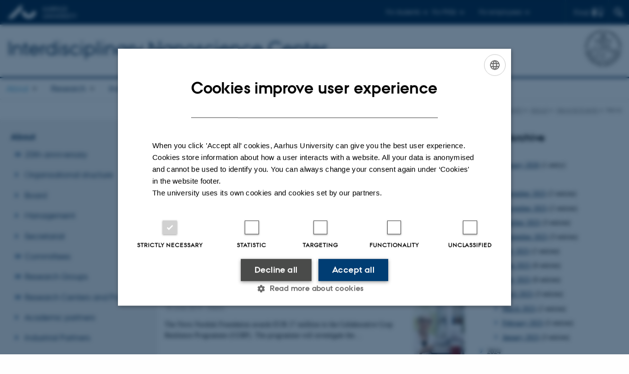

--- FILE ---
content_type: text/html; charset=utf-8
request_url: https://inano.au.dk/about/news-events/news/archive/2019/june
body_size: 11557
content:
<!DOCTYPE html>
<html lang="en" class="no-js">
<head>

<meta charset="utf-8">
<!-- 
	This website is powered by TYPO3 - inspiring people to share!
	TYPO3 is a free open source Content Management Framework initially created by Kasper Skaarhoj and licensed under GNU/GPL.
	TYPO3 is copyright 1998-2026 of Kasper Skaarhoj. Extensions are copyright of their respective owners.
	Information and contribution at https://typo3.org/
-->



<title>News</title>
<script>
  var cookieScriptVersion = "202304210817";
  var cookieScriptId = "a8ca7e688df75cd8a6a03fcab6d18143";
</script>
<meta name="DC.Language" scheme="NISOZ39.50" content="en">
<meta name="DC.Title" content="News">
<meta http-equiv="Last-Modified" content="2025-12-10T13:15:08+01:00">
<meta name="DC.Date" scheme="ISO8601" content="2025-12-10T13:15:08+01:00">
<meta name="DC.Contributor" content="">
<meta name="DC.Creator" content="160895@au.dk">
<meta name="DC.Publisher" content="Aarhus University">
<meta name="DC.Type" content="text/html">
<meta name="generator" content="TYPO3 CMS">
<meta http-equiv="content-language" content="en">
<meta name="author" content="160895@au.dk">
<meta name="twitter:card" content="summary">
<meta name="rating" content="GENERAL">


<link rel="stylesheet" href="/typo3temp/assets/css/4adea90c81bdd79ac4f5be3b55a7851c.css?1765192298" media="all">
<link rel="stylesheet" href="https://cdn.au.dk/2016/assets/css/app.css" media="all">
<link rel="stylesheet" href="https://cdn.au.dk/components/umd/all.css" media="all">
<link rel="stylesheet" href="/_assets/bba0af3e32dafabe31c0da8e169fa8c4/Css/fluid_styled_content.css?1769070146" media="all">
<link rel="stylesheet" href="/_assets/56b797f8bb08f87b2b0a4b7706a3f2d6/Css/Powermail/CssDemo.css?1769070143" media="all">
<link rel="stylesheet" href="/_assets/56b797f8bb08f87b2b0a4b7706a3f2d6/Css/powermail-overrides.css?1769070143" media="all">
<link rel="stylesheet" href="/_assets/d336a48cc75b0ce72905efb565ce5df1/Css/news-basic.css?1769070147" media="all">
<link rel="stylesheet" href="https://customer.cludo.com/css/511/2151/cludo-search.min.css" media="all">


<script src="https://cdn.jsdelivr.net/npm/react@16.13.1/umd/react.production.min.js"></script>
<script src="https://cdn.jsdelivr.net/npm/react-dom@16.13.1/umd/react-dom.production.min.js"></script>
<script src="https://cdn.jsdelivr.net/npm/axios@0.19.2/dist/axios.min.js"></script>
<script src="https://cdn.jsdelivr.net/npm/dom4@2.1.5/build/dom4.js"></script>
<script src="https://cdn.jsdelivr.net/npm/es6-shim@0.35.5/es6-shim.min.js"></script>
<script src="https://cdn.au.dk/2016/assets/js/vendor.js"></script>
<script src="https://cdn.au.dk/2016/assets/js/app.js"></script>
<script src="https://cdn.jsdelivr.net/npm/@aarhus-university/au-designsystem-delphinus@latest/public/projects/typo3/js/app.js"></script>
<script src="/_assets/d336a48cc75b0ce72905efb565ce5df1/JavaScript/Infobox.js?1769070147"></script>


<link rel="alternate" type="application/rss+xml" title="RSS 2.0" href="/about/news-events/news/element/1005698/rss.xml" />
		
<base href="//inano.au.dk/"><link href="https://cdn.au.dk/favicon.ico" rel="shortcut icon" /><meta content="AU normal contrast" http-equiv="Default-Style" /><meta http-equiv="X-UA-Compatible" content="IE=Edge,chrome=1" /><meta name="viewport" content="width=device-width, initial-scale=1.0"><meta name="si_pid" content="4811" />
<script>
    var topWarning = false;
    var topWarningTextDa = '<style type="text/css">@media (max-width: 640px) {.ie-warning a {font-size:0.8em;} .ie-warning h3 {line-height: 1;} } .ie-warning h3 {text-align:center;} .ie-warning a {padding: 0;} .ie-warning a:hover {text-decoration:underline;}</style><h3><a href="https://medarbejdere.au.dk/corona/">Coronavirus: Information til studerende og medarbejdere</a></h3>';
    var topWarningTextEn = '<style type="text/css">@media (max-width: 640px) {.ie-warning a {font-size:0.8em;} .ie-warning h3 {line-height: 1;} } .ie-warning h3 {text-align:center;} .ie-warning a:hover {text-decoration:underline;}</style><h3><a href="https://medarbejdere.au.dk/en/corona/">Coronavirus: Information for students and staff</a></h3>';
    var primaryDanish = false;
</script>
<script>
    var cludoDanishPath = '/da/soegning';
    var cludoEnglishPath = '/site-search';
    var cludoEngineId = 10357;
</script>
<link rel="image_src" href="//www.au.dk/fileadmin/res/facebookapps/au_standard_logo.jpg" />
<!-- Pingdom hash not set -->
<link rel="schema.dc" href="http://purl.org/dc/elements/1.1/" /><link rel="stylesheet" type="text/css" href="https://cdn.jsdelivr.net/npm/@aarhus-university/au-designsystem-delphinus@latest/public/projects/typo3/style.css" media="all">
<link rel="canonical" href="https://inano.au.dk/about/news-events/news/archive/2019/june"/>

<!-- This site is optimized with the Yoast SEO for TYPO3 plugin - https://yoast.com/typo3-extensions-seo/ -->
<script type="application/ld+json">[{"@context":"https:\/\/www.schema.org","@type":"BreadcrumbList","itemListElement":[{"@type":"ListItem","position":1,"item":{"@id":"https:\/\/auinstallation35.cs.au.dk\/","name":"TYPO3"}},{"@type":"ListItem","position":2,"item":{"@id":"https:\/\/inano.au.dk\/","name":"inano.au.dk"}},{"@type":"ListItem","position":3,"item":{"@id":"https:\/\/inano.au.dk\/about","name":"About"}},{"@type":"ListItem","position":4,"item":{"@id":"https:\/\/inano.au.dk\/about\/news-events","name":"News & Events"}},{"@type":"ListItem","position":5,"item":{"@id":"https:\/\/inano.au.dk\/about\/news-events\/news","name":"News"}}]}]</script>
</head>
<body class="department layout14 level3">


    







        
    




    

<header>
    <div class="row section-header">
        <div class="large-12 medium-12 small-12 columns logo">
            <a class="main-logo" href="//www.international.au.dk/" itemprop="url">
                <object data="https://cdn.au.dk/2016/assets/img/logos.svg#au-en" type="image/svg+xml" alt="Aarhus University logo" aria-labelledby="section-header-logo">
                    <p id="section-header-logo">Aarhus University logo</p>
                </object>
            </a>
            <div class="hide-for-small-only find">
                <a class="button find-button float-right" type="button" data-toggle="find-dropdown">Find</a>
                <div class="dropdown-pane bottom " id="find-dropdown" data-dropdown data-hover="false"
                    data-hover-pane="false" data-close-on-click="true">
                    <div id="find-container" class="find-container"></div>
                </div>
            </div>
            <div class="search">
                
<div class="au_searchbox" id="cludo-search-form" role="search">
    <form class="au_searchform">
        <fieldset>
            <input class="au_searchquery" type="search" value="" name="searchrequest" id="cludo-search-form-input" aria-autocomplete="list"
                   aria-haspopup="true" aria-label="Type search criteria" title="Type search criteria" />
            <input class="au_searchbox_button" type="submit" title="Search" value="Search" />
        </fieldset>
    </form>
</div>

            </div>
            <div class="language-selector">
                

    
        
    
        
    
        
    
        
    
        
    
        
    
        
    


            </div>
            <nav class="utility-links">

        

        <div id="c47682" class="csc-default csc-frame frame frame-default frame-type-html frame-layout-0 ">
            
            
                



            
            
            

    <script>
// Default alphabox med medarbejderservice til utility-box
AU.alphabox.boxes.push(DEFAULT_util_staffservice_en);
</script>
                <ul class="utility resetlist">
                    <li><a href="javascript:void(0)" data-toggle="utility-pane-student">For students</a></li>
                    <li><a href="javascript:void(0)" data-toggle="utility-pane-phd">For PhDs</a></li>
                    <li><a href="javascript:void(0)" class="float-right" data-toggle="utility-pane-staff">For employees</a></li>

                 
                  
                  <!-- STUDENT -->
                  <div class="dropdown-pane phd" id="utility-pane-student" data-dropdown data-close-on-click="true">
                    <h2>Local Study portals</h2>
                    <a href="//studerende.au.dk/en/studies/subject-portals/nanoscience/" target="_self" class="button expanded text-left bg-dark-student margin">Nanoscience student</a>
                    <div id="au_alphabox_student_utility"></div>                       
                  </div>
                  <!-- STUDENT END -->
                  <!-- PHD -->
                  <div class="dropdown-pane phd" id="utility-pane-phd" data-dropdown data-close-on-click="true">
                    <h2>Local PhD portal</h2>
                    <a href="https://phd.nat.au.dk/programmes/nanoscience/" target="_self" class="button expanded text-left bg-dark-phd margin">Nanoscience PhD</a>
                    <div id="au_alphabox_phd_utility"></div>
                    <h2>Pages for all PhD students</h2>
                    <a href="//phd.au.dk/" target="_self" class="button expanded text-left bg-dark-phd margin">phd.au.dk</a>                        
                  </div>
                  <!-- PHD END -->
                  <div class="dropdown-pane bottom" id="utility-pane-staff" data-dropdown data-close-on-click="true">
                    <h2>Local staff information</h2>
                    <a href="//inano.medarbejdere.au.dk/" target="_self" class="button expanded text-left bg-dark-staff margin">Interdisciplinary Nanoscience Center</a>
                    <div id="au_alphabox_staff_utility"></div>
                    <h2>Pages for staff members at AU</h2>
                    <a href="//medarbejdere.au.dk/en/" target="_self" class="button expanded text-left bg-dark-staff margin">medarbejdere.au.dk/en/</a>                        
                  </div>               
                </ul>


            
                



            
            
                



            
        </div>

    

</nav>
        </div>
    </div>
    
    <div class="row section-title">
        <div class=" large-10 medium-10 columns">
            <h1>
                <a href="/">Interdisciplinary Nanoscience Center</a>
            </h1>
        </div>
        <div class="large-2 medium-2 small-2 columns seal text-right">
            
                <img class="seal show-for-medium" src="https://cdn.au.dk/2016/assets/img/au_segl-inv.svg" alt="Aarhus University Seal" />
            
        </div>
    </div>
    <div class="row header-menu">
        <div class="columns medium-12 large-12 small-12 small-order-2">
            <div class="title-bar align-right" data-responsive-toggle="menu" data-hide-for="medium">
                <div class="mobile-nav">
                    <button class="menu-icon" data-toggle></button>
                </div>
            </div>
            <nav class="top-bar" id="menu"><div class="top-bar-left"><ul class="vertical medium-horizontal menu resetlist" data-responsive-menu="accordion medium-dropdown" data-hover-delay="300" data-closing-time="60" data-options="autoclose:false; closeOnClick:true; forceFollow:true;" ><li class="has-submenu active"><a href="/about" target="_top">About</a><ul  class="vertical menu"><li><a href="/about/inano-20-years-anniversary" target="_top">20th anniversary</a></li><li><a href="/about/organisational-structure" target="_top">Organisational structure</a></li><li><a href="/about/board" target="_top">Board</a></li><li><a href="/about/committees/management-team" target="_top">Management</a></li><li><a href="/about/secretariat" target="_top">Secretariat</a></li><li><a href="/about/committees" target="_top">Committees</a></li><li><a href="/about/research-groups" target="_top">Research Groups</a></li><li><a href="/about/research-centers-and-projects" target="_top">Research Centers and Projects</a></li><li><a href="/about/academic-partners" target="_top">Academic partners</a></li><li><a href="/about/industrial-partners" target="_top">Industrial Partners</a></li><li><a href="/about/staff" target="_top">Staff</a></li><li class="active"><a href="/about/news-events" target="_top">News &amp; Events</a></li></ul></li><li class="has-submenu"><a href="/research" target="_top">Research</a><ul  class="vertical menu"><li><a href="/research/research-areas" target="_top">Research Areas</a></li><li><a href="/research/research-platforms-and-core-facilities" target="_top">Research Platforms and core facilities</a></li><li><a href="/research/senior-scientists" target="_top">Senior scientists</a></li><li><a href="/about/research-groups" target="_top">Research Groups</a></li><li><a href="/about/research-centers-and-projects" target="_top">Research Centers</a></li><li><a href="/research/publications" target="_top">Publications</a></li><li><a href="/research/annual-reports" target="_top">Annual Reports</a></li></ul></li><li class="has-submenu"><a href="/industry" target="_top">Industry</a><ul  class="vertical menu"><li><a href="/industry/collaborate-with-us" target="_top">Collaborate with us</a></li><li><a href="/industry/access-to-our-facilities" target="_top">Access to  our facilities</a></li><li><a href="/industry/outreach" target="_top">Outreach</a></li><li><a href="/industry/use-our-inventions" target="_top">Use our inventions</a></li></ul></li><li class="has-submenu"><a href="/education" target="_top">Education</a><ul  class="vertical menu"><li><a href="https://bachelor.au.dk/nanoscience">Studieguiden</a></li><li><a href="https://studerende.au.dk/studier/fagportaler/nanoscience">Studieportalen</a></li><li><a href="https://www.inanoschool.au.dk">Ph.d.</a></li><li><a href="/education/nanoscience-english" target="_top">Nanoscience English</a></li><li><a href="/education/nanoscience-challenge-programme" target="_top">Nanoscience Challenge Programme</a></li></ul></li><li class="has-submenu"><a href="/schools" target="_top">Skoler og gymnasier (DK)</a><ul  class="vertical menu"><li><a href="/schools/nye-websider-om-besoegsservice-juni-2022/default-title" target="_top">Hvad er nanoscience?</a></li><li><a href="/schools/brug-nanoscience-i-biologi-biotek-fysik-kemi-undervisningen" target="_top">LÆRER: Brug Nanoscience</a></li><li><a href="/schools/for-elever" target="_top">ELEV: Oplev Nanoscience</a></li><li><a href="/schools/materiale-om-nanoscience" target="_top">Artikler og opgaver</a></li><li><a href="/schools/kontakt" target="_top">Kontakt/book besøg</a></li><li><a href="/schools/bestil-klassebesoeg" target="_top">Bestil klassebesøg</a></li></ul></li><li class="has-submenu"><a href="/alumni" target="_top">Alumni</a><ul  class="vertical menu"><li><a href="/alumni/join-our-alumni-community" target="_top">Join our alumni community</a></li><li><a href="/alumni/join-inano-linkedin-alumni-groups" target="_top">Join iNANO LinkedIn Alumni Groups</a></li><li><a href="/alumni/inano-alumni-day" target="_top">iNANO Alumni Day</a></li><li><a href="/alumni/inano-news-events" target="_top">iNANO News &amp; Events</a></li><li><a href="/alumni/inano-on-social-media" target="_top">iNANO on Social Media</a></li></ul></li><li class="has-submenu"><a href="/open-positions" target="_top">Open positions</a><ul  class="vertical menu"><li><a href="/open-positions/guidelines-and-rules" target="_top">Guidelines and rules</a></li><li><a href="/open-positions/open-phd-positions" target="_top">Open PhD positions</a></li></ul></li></ul></div></nav>
        </div>
    </div>
    <div id="fade"></div>
</header>





    <div class="row breadcrumb align-right hide-for-small-only">
        <div class="columns medium-12">
            &#160;<a href="https://inano.au.dk">iNANO</a><span class="icon-bullet_rounded">&#160;</span><a href="/about">About</a><span class="icon-bullet_rounded">&#160;</span><a href="/about/news-events">News & Events</a><span class="icon-bullet_rounded">&#160;</span><strong>News</strong></div>
        </div>
    </div>
    <div class="row">
        <nav class="small-12 large-3 medium-4 columns medium-only-portrait-4 pagenav left-menu align-top">
            <h3 class="menu-title"><a href="/about">About</a></h3><ul id="au_section_nav_inner_list"><li class="au_branch"><a href="/about/inano-20-years-anniversary">20th anniversary</a></li><li><a href="/about/organisational-structure">Organisational structure</a></li><li><a href="/about/board">Board</a></li><li><a href="/about/committees/management-team">Management</a></li><li><a href="/about/secretariat">Secretariat</a></li><li class="au_branch"><a href="/about/committees">Committees</a></li><li class="au_branch"><a href="/about/research-groups">Research Groups</a></li><li class="au_branch"><a href="/about/research-centers-and-projects">Research Centers and Projects</a></li><li><a href="/about/academic-partners">Academic partners</a></li><li><a href="/about/industrial-partners">Industrial Partners</a></li><li class="au_branch"><a href="/about/staff">Staff</a></li><li class="au_branch au_selected_branch"><a href="/about/news-events">News & Events</a><ul><li class="au_current lv2"><a href="/about/news-events/news">News</a></li><li class="au_branch lvl2"><a href="/about/news-events/events">Events</a></li></ul></li></ul>
        </nav>
        <div class="small-12 large-9 medium-8 columns medium-only-portrait-8 content main" id="au_content">
            <div class="row">
                <div class="large-8 medium-8 medium-only-portrait-12 small-12 columns">
                    <h1 class="pagetitle">News</h1>
                    

        

        <div id="c1005698" class="csc-default csc-frame frame frame-default frame-type-news_newsliststicky frame-layout-0 ">
            
            
                



            
            
                

    



            
            

    
    



<div class="news">
	
	
		
	
	<!--TYPO3SEARCH_end-->
	
			


        
        
        
                <div class="news-list-view" id="news-container-1005698">
                    
                        
                    
                    
                            
                                
  <div class="news-item">
	<a title="Groundbreaking cryo-electron microscopy at Aarhus University reveals the first structures of a protein that maintains cell membranes" href="/about/news-events/news/show/artikel/groundbreaking-cryo-electron-microscopy-at-aarhus-university-reveals-the-first-structures-of-a-prote">
		

		


		
		<div class="news-item__header">
			<h3>
				<span itemprop="headline">Groundbreaking cryo-electron microscopy at Aarhus University reveals the first structures of a protein that maintains cell membranes</span>
			</h3>
		</div>


			
		
				
				
			

		
			
					
						
							<img srcset="https://inano.au.dk/fileadmin/_processed_/4/0/csm_Forskere_bestemmer_foerste_struktur_af_protein__som_opretholder_cellemembranen_01_071cb67f0e_506a25a0cb.jpg 1.5x" class="news-item__image" title="On the raw electron micrographs (A), one can find the individual protein molecules (green boxes). By taking an average of thousands of such similarly oriented particles, one can get sharp two-dimensional images (B), from which one can calculate the protei" alt="On the raw electron micrographs (A), one can find the individual protein molecules (green boxes). By taking an average of thousands of such similarly oriented particles, one can get sharp two-dimensional images (B), from which one can calculate the protei" src="https://inano.au.dk/fileadmin/_processed_/4/0/csm_Forskere_bestemmer_foerste_struktur_af_protein__som_opretholder_cellemembranen_01_071cb67f0e_55a97223af.jpg" width="103" height="123" />
						
						
						
					
				
		


		
		<div class="news-item__content">

			
			<div class="news-item__teaser-date">
				
				

				
				<span class="news-item__date">
					<time itemprop="datePublished" datetime="2019-06-27">
						27  June 2019
					</time> - <span class="news-item__category">iNano</span>
				</span>

				
				
					
					<div class="news-item__teaser">
						
							
									<div itemprop="description"><p>Using cutting-edge electron microscopy, researchers from Aarhus University have determined the first structures of a lipid-flippase. The discoveries…</p>
									</div>
								
						
					</div>
				
			</div>
		</div>


	</a>
</div>


                            
                                
  <div class="news-item">
	<a title="An international research team receives EUR 27 million to develop more productive crops" href="https://novonordiskfonden.dk/en/news/novo-nordisk-foundation-awards-usd-30-million-for-a-plant-research-project-to-kickstart-the-next-green-revolution/">
		

		


		
		<div class="news-item__header">
			<h3>
				<span itemprop="headline">An international research team receives EUR 27 million to develop more productive crops</span>
			</h3>
		</div>


			
		
				
				
			

		
			
					
						
							<img srcset="https://inano.au.dk/fileadmin/_processed_/7/d/csm_Marianne_Glasius_participates_in_NNF_funded_programme_for_developing_more_productive_crops_Photo_by_Lars_Kruse_88_170c9386f0.jpg 1.5x" class="news-item__image" title="Marianne Glasius participates in programme, funded by the Novo Nordisk Foundation, for developing more productive crops. (Photo by Lars Kruse, AU Photo)" alt="Marianne Glasius participates in programme, funded by the Novo Nordisk Foundation, for developing more productive crops. (Photo by Lars Kruse, AU Photo)" src="https://inano.au.dk/fileadmin/_processed_/7/d/csm_Marianne_Glasius_participates_in_NNF_funded_programme_for_developing_more_productive_crops_Photo_by_Lars_Kruse_88_e76bacd294.jpg" width="103" height="123" />
						
						
						
					
				
		


		
		<div class="news-item__content">

			
			<div class="news-item__teaser-date">
				
				

				
				<span class="news-item__date">
					<time itemprop="datePublished" datetime="2019-06-18">
						18  June 2019
					</time> - <span class="news-item__category">iNano</span>
				</span>

				
				
					
					<div class="news-item__teaser">
						
							
									<div itemprop="description"><p>The Novo Nordisk Foundation awards EUR 27 milllion to the Collaborative Crop Resilience Programme (CCRP). The programme will investigate the…</p>
									</div>
								
						
					</div>
				
			</div>
		</div>


	</a>
</div>


                            
                                
  <div class="news-item">
	<a title="CO2 could replace fossil fuels in industry" href="//scitech.au.dk/en/about-science-and-technology/current-affairs/news/show/artikel/co2-kan-maaske-blive-industriens-afloeser-for-fossile-braendstoffer/">
		

		


		
		<div class="news-item__header">
			<h3>
				<span itemprop="headline">CO2 could replace fossil fuels in industry</span>
			</h3>
		</div>


			
		
				
				
			

		
			
					
						
							<img srcset="https://inano.au.dk/fileadmin/_processed_/4/a/csm_Troels_Skrydstrup_and_Nina_Lock_on_working_for_a_green_future_with_CO2_replacing_fossil_fuels_in_industry_Photo_by_Dorthe_Lundh_IMG_7649__72cc5a9e30.jpg 1.5x" class="news-item__image" title="Nina Lock and Troels Skrydstrup each lead their research group, but collaborate on a common task: to develop sustainable catalysts that can transform CO2 into valuable resources. Photo: Dorthe Lundh" alt="Nina Lock and Troels Skrydstrup each lead their research group, but collaborate on a common task: to develop sustainable catalysts that can transform CO2 into valuable resources. Photo: Dorthe Lundh" src="https://inano.au.dk/fileadmin/_processed_/4/a/csm_Troels_Skrydstrup_and_Nina_Lock_on_working_for_a_green_future_with_CO2_replacing_fossil_fuels_in_industry_Photo_by_Dorthe_Lundh_IMG_7649__a8c1f6c8d5.jpg" width="103" height="123" />
						
						
						
					
				
		


		
		<div class="news-item__content">

			
			<div class="news-item__teaser-date">
				
				

				
				<span class="news-item__date">
					<time itemprop="datePublished" datetime="2019-06-14">
						14  June 2019
					</time> - <span class="news-item__category">iNano</span>
				</span>

				
				
					
					<div class="news-item__teaser">
						
							
									<div itemprop="description"><p>Researchers at Aarhus University are developing new chemical technologies to reduce CO2 emissions and support the green transition in both public and…</p>
									</div>
								
						
					</div>
				
			</div>
		</div>


	</a>
</div>


                            
                                
  <div class="news-item">
	<a title="Post docs from the Gothelf Lab win pitch competition" href="//inano.au.dk/about/research-groups/gothelf-lab/news/news-item/artikel/honor-two-postdocs-from-the-gothelf-lab-wins-the-ttrn-pitch-competition/">
		

		


		
		<div class="news-item__header">
			<h3>
				<span itemprop="headline">Post docs from the Gothelf Lab win pitch competition</span>
			</h3>
		</div>


			
		
				
				
			

		
			
					
						
							<img srcset="https://inano.au.dk/fileadmin/_processed_/0/2/csm_Post_docs_Line_and_Malthe_at_the_TTRN_pitch_competition_-_photo_by_Gothelt_Lab_ecc16a275e.jpg 1.5x" class="news-item__image" title="Post docs Line D. F. Nielsen and Malthe Hansen-Bruhn after they received the first price for their 3-minute pitch at the TTRN 7th conference. (Photo by Gothelf Lab)" alt="Post docs Line D. F. Nielsen and Malthe Hansen-Bruhn after they received the first price for their 3-minute pitch at the TTRN 7th conference. (Photo by Gothelf Lab)" src="https://inano.au.dk/fileadmin/_processed_/0/2/csm_Post_docs_Line_and_Malthe_at_the_TTRN_pitch_competition_-_photo_by_Gothelt_Lab_bfb651989a.jpg" width="103" height="123" />
						
						
						
					
				
		


		
		<div class="news-item__content">

			
			<div class="news-item__teaser-date">
				
				

				
				<span class="news-item__date">
					<time itemprop="datePublished" datetime="2019-06-06">
						06  June 2019
					</time> - <span class="news-item__category">iNano</span>
				</span>

				
				
					
					<div class="news-item__teaser">
						
							
									<div itemprop="description"><p>Line Debois F. Nielsen and Malthe Hansen-Bruhn attended the Transatlantic Telehealth Research Network's (TTRN)'s 7th conference at Technical…</p>
									</div>
								
						
					</div>
				
			</div>
		</div>


	</a>
</div>


                            
                        
                    
                        <div>
                            
                                
                                    




                                
                            
                            
                                

<div class="au_rssfeedicon">
    <a title="RSS from iNano" href="/about/news-events/news/element/1005698/rss.xml">
        
                <img src="/_assets/d336a48cc75b0ce72905efb565ce5df1/Icons/feed-small.png" width="14" height="14" alt="" />
            
    </a>
</div>


                            
                        </div>
                    
                </div>
            
    


		

	<!--TYPO3SEARCH_begin-->

</div>



            
                



            
            
                



            
        </div>

    



        

        <div id="c33419" class="csc-default csc-frame frame frame-default frame-type-html frame-layout-0 ">
            
            
                



            
            
            

    If you would like to receive our news letter please sign on the link bellow

<form action="http://aucampaign.createsend.com/t/j/s/hltdji/" method="post">
    <p>
        <label for="fieldName">Name</label><br />
        <input id="fieldName" name="cm-name" type="text" />
    </p>
    <p>
        <label for="fieldEmail">Email</label><br />
        <input id="fieldEmail" name="cm-hltdji-hltdji" type="email" required />
    </p>
    <p>
        <button type="submit">Subscribe</button>
    </p>
</form>


            
                



            
            
                



            
        </div>

    



        

        <div id="c33418" class="csc-default csc-frame frame frame-default frame-type-html frame-layout-0 ">
            
            
                



            
            
            

    


            
                



            
            
                



            
        </div>

    



        

        <div id="c33415" class="csc-default csc-frame frame frame-default frame-type-html frame-layout-0 ">
            
            
                



            
            
            

    


            
                



            
            
                



            
        </div>

    


                </div>
                <div class="large-4 medium-4 medium-only-portrait-12 small-12 columns related">
                    <div class="au_misc_related_content">

        

        <div id="c1005699" class="csc-default csc-frame frame frame-default frame-type-news_newsdatemenu frame-layout-0 ">
            
            
                



            
            
                

    
        <div class="csc-header">
            

    
            <h1 class="csc-firstHeader ">
                News Archive
            </h1>
        



            



            



        </div>
    



            
            

    
    



<div class="news">
	
	<div class="news-menu-view">
		<ul>
			
				<li>
					2026
					<ul>
						
							
									<li class="item">
								
								<a href="/about/news-events/news/archive/2026/january">January 2026</a>
								(1 entry)
							</li>
						
					</ul>
				</li>
			
				<li>
					2025
					<ul>
						
							
									<li class="item">
								
								<a href="/about/news-events/news/archive/2025/december">December 2025</a>
								(2 entries)
							</li>
						
							
									<li class="item">
								
								<a href="/about/news-events/news/archive/2025/november">November 2025</a>
								(2 entries)
							</li>
						
							
									<li class="item">
								
								<a href="/about/news-events/news/archive/2025/october">October 2025</a>
								(3 entries)
							</li>
						
							
									<li class="item">
								
								<a href="/about/news-events/news/archive/2025/september">September 2025</a>
								(3 entries)
							</li>
						
							
									<li class="item">
								
								<a href="/about/news-events/news/archive/2025/july">July 2025</a>
								(2 entries)
							</li>
						
							
									<li class="item">
								
								<a href="/about/news-events/news/archive/2025/june">June 2025</a>
								(6 entries)
							</li>
						
							
									<li class="item">
								
								<a href="/about/news-events/news/archive/2025/may">May 2025</a>
								(6 entries)
							</li>
						
							
									<li class="item">
								
								<a href="/about/news-events/news/archive/2025/april">April 2025</a>
								(3 entries)
							</li>
						
							
									<li class="item">
								
								<a href="/about/news-events/news/archive/2025/march">March 2025</a>
								(2 entries)
							</li>
						
							
									<li class="item">
								
								<a href="/about/news-events/news/archive/2025/february">February 2025</a>
								(5 entries)
							</li>
						
							
									<li class="item">
								
								<a href="/about/news-events/news/archive/2025/january">January 2025</a>
								(3 entries)
							</li>
						
					</ul>
				</li>
			
				<li>
					2024
					<ul>
						
							
									<li class="item">
								
								<a href="/about/news-events/news/archive/2024/december">December 2024</a>
								(4 entries)
							</li>
						
							
									<li class="item">
								
								<a href="/about/news-events/news/archive/2024/november">November 2024</a>
								(4 entries)
							</li>
						
							
									<li class="item">
								
								<a href="/about/news-events/news/archive/2024/october">October 2024</a>
								(5 entries)
							</li>
						
							
									<li class="item">
								
								<a href="/about/news-events/news/archive/2024/september">September 2024</a>
								(4 entries)
							</li>
						
							
									<li class="item">
								
								<a href="/about/news-events/news/archive/2024/august">August 2024</a>
								(3 entries)
							</li>
						
							
									<li class="item">
								
								<a href="/about/news-events/news/archive/2024/july">July 2024</a>
								(2 entries)
							</li>
						
							
									<li class="item">
								
								<a href="/about/news-events/news/archive/2024/june">June 2024</a>
								(4 entries)
							</li>
						
							
									<li class="item">
								
								<a href="/about/news-events/news/archive/2024/may">May 2024</a>
								(4 entries)
							</li>
						
							
									<li class="item">
								
								<a href="/about/news-events/news/archive/2024/april">April 2024</a>
								(1 entry)
							</li>
						
							
									<li class="item">
								
								<a href="/about/news-events/news/archive/2024/march">March 2024</a>
								(1 entry)
							</li>
						
							
									<li class="item">
								
								<a href="/about/news-events/news/archive/2024/february">February 2024</a>
								(4 entries)
							</li>
						
							
									<li class="item">
								
								<a href="/about/news-events/news/archive/2024/january">January 2024</a>
								(4 entries)
							</li>
						
					</ul>
				</li>
			
				<li>
					2023
					<ul>
						
							
									<li class="item">
								
								<a href="/about/news-events/news/archive/2023/december">December 2023</a>
								(2 entries)
							</li>
						
							
									<li class="item">
								
								<a href="/about/news-events/news/archive/2023/november">November 2023</a>
								(2 entries)
							</li>
						
							
									<li class="item">
								
								<a href="/about/news-events/news/archive/2023/october">October 2023</a>
								(2 entries)
							</li>
						
							
									<li class="item">
								
								<a href="/about/news-events/news/archive/2023/september">September 2023</a>
								(2 entries)
							</li>
						
							
									<li class="item">
								
								<a href="/about/news-events/news/archive/2023/august">August 2023</a>
								(2 entries)
							</li>
						
							
									<li class="item">
								
								<a href="/about/news-events/news/archive/2023/june">June 2023</a>
								(6 entries)
							</li>
						
							
									<li class="item">
								
								<a href="/about/news-events/news/archive/2023/may">May 2023</a>
								(4 entries)
							</li>
						
							
									<li class="item">
								
								<a href="/about/news-events/news/archive/2023/april">April 2023</a>
								(2 entries)
							</li>
						
							
									<li class="item">
								
								<a href="/about/news-events/news/archive/2023/march">March 2023</a>
								(2 entries)
							</li>
						
							
									<li class="item">
								
								<a href="/about/news-events/news/archive/2023/february">February 2023</a>
								(5 entries)
							</li>
						
							
									<li class="item">
								
								<a href="/about/news-events/news/archive/2023/january">January 2023</a>
								(4 entries)
							</li>
						
					</ul>
				</li>
			
				<li>
					2022
					<ul>
						
							
									<li class="item">
								
								<a href="/about/news-events/news/archive/2022/december">December 2022</a>
								(1 entry)
							</li>
						
							
									<li class="item">
								
								<a href="/about/news-events/news/archive/2022/november">November 2022</a>
								(5 entries)
							</li>
						
							
									<li class="item">
								
								<a href="/about/news-events/news/archive/2022/october">October 2022</a>
								(3 entries)
							</li>
						
							
									<li class="item">
								
								<a href="/about/news-events/news/archive/2022/september">September 2022</a>
								(5 entries)
							</li>
						
							
									<li class="item">
								
								<a href="/about/news-events/news/archive/2022/august">August 2022</a>
								(5 entries)
							</li>
						
							
									<li class="item">
								
								<a href="/about/news-events/news/archive/2022/july">July 2022</a>
								(2 entries)
							</li>
						
							
									<li class="item">
								
								<a href="/about/news-events/news/archive/2022/june">June 2022</a>
								(2 entries)
							</li>
						
							
									<li class="item">
								
								<a href="/about/news-events/news/archive/2022/may">May 2022</a>
								(3 entries)
							</li>
						
							
									<li class="item">
								
								<a href="/about/news-events/news/archive/2022/april">April 2022</a>
								(2 entries)
							</li>
						
							
									<li class="item">
								
								<a href="/about/news-events/news/archive/2022/march">March 2022</a>
								(2 entries)
							</li>
						
							
									<li class="item">
								
								<a href="/about/news-events/news/archive/2022/february">February 2022</a>
								(3 entries)
							</li>
						
							
									<li class="item">
								
								<a href="/about/news-events/news/archive/2022/january">January 2022</a>
								(1 entry)
							</li>
						
					</ul>
				</li>
			
				<li>
					2021
					<ul>
						
							
									<li class="item">
								
								<a href="/about/news-events/news/archive/2021/december">December 2021</a>
								(5 entries)
							</li>
						
							
									<li class="item">
								
								<a href="/about/news-events/news/archive/2021/november">November 2021</a>
								(2 entries)
							</li>
						
							
									<li class="item">
								
								<a href="/about/news-events/news/archive/2021/october">October 2021</a>
								(4 entries)
							</li>
						
							
									<li class="item">
								
								<a href="/about/news-events/news/archive/2021/september">September 2021</a>
								(4 entries)
							</li>
						
							
									<li class="item">
								
								<a href="/about/news-events/news/archive/2021/august">August 2021</a>
								(2 entries)
							</li>
						
							
									<li class="item">
								
								<a href="/about/news-events/news/archive/2021/june">June 2021</a>
								(7 entries)
							</li>
						
							
									<li class="item">
								
								<a href="/about/news-events/news/archive/2021/may">May 2021</a>
								(8 entries)
							</li>
						
							
									<li class="item">
								
								<a href="/about/news-events/news/archive/2021/april">April 2021</a>
								(1 entry)
							</li>
						
							
									<li class="item">
								
								<a href="/about/news-events/news/archive/2021/march">March 2021</a>
								(10 entries)
							</li>
						
							
									<li class="item">
								
								<a href="/about/news-events/news/archive/2021/february">February 2021</a>
								(4 entries)
							</li>
						
							
									<li class="item">
								
								<a href="/about/news-events/news/archive/2021/january">January 2021</a>
								(3 entries)
							</li>
						
					</ul>
				</li>
			
				<li>
					2020
					<ul>
						
							
									<li class="item">
								
								<a href="/about/news-events/news/archive/2020/december">December 2020</a>
								(4 entries)
							</li>
						
							
									<li class="item">
								
								<a href="/about/news-events/news/archive/2020/november">November 2020</a>
								(3 entries)
							</li>
						
							
									<li class="item">
								
								<a href="/about/news-events/news/archive/2020/october">October 2020</a>
								(5 entries)
							</li>
						
							
									<li class="item">
								
								<a href="/about/news-events/news/archive/2020/september">September 2020</a>
								(11 entries)
							</li>
						
							
									<li class="item">
								
								<a href="/about/news-events/news/archive/2020/august">August 2020</a>
								(2 entries)
							</li>
						
							
									<li class="item">
								
								<a href="/about/news-events/news/archive/2020/july">July 2020</a>
								(2 entries)
							</li>
						
							
									<li class="item">
								
								<a href="/about/news-events/news/archive/2020/june">June 2020</a>
								(3 entries)
							</li>
						
							
									<li class="item">
								
								<a href="/about/news-events/news/archive/2020/may">May 2020</a>
								(3 entries)
							</li>
						
							
									<li class="item">
								
								<a href="/about/news-events/news/archive/2020/april">April 2020</a>
								(4 entries)
							</li>
						
							
									<li class="item">
								
								<a href="/about/news-events/news/archive/2020/march">March 2020</a>
								(5 entries)
							</li>
						
							
									<li class="item">
								
								<a href="/about/news-events/news/archive/2020/february">February 2020</a>
								(3 entries)
							</li>
						
							
									<li class="item">
								
								<a href="/about/news-events/news/archive/2020/january">January 2020</a>
								(1 entry)
							</li>
						
					</ul>
				</li>
			
				<li>
					2019
					<ul>
						
							
									<li class="item">
								
								<a href="/about/news-events/news/archive/2019/december">December 2019</a>
								(7 entries)
							</li>
						
							
									<li class="item">
								
								<a href="/about/news-events/news/archive/2019/november">November 2019</a>
								(3 entries)
							</li>
						
							
									<li class="item">
								
								<a href="/about/news-events/news/archive/2019/october">October 2019</a>
								(5 entries)
							</li>
						
							
									<li class="item">
								
								<a href="/about/news-events/news/archive/2019/september">September 2019</a>
								(3 entries)
							</li>
						
							
									<li class="item">
								
								<a href="/about/news-events/news/archive/2019/august">August 2019</a>
								(2 entries)
							</li>
						
							
									<li class="item itemactive">
								
								<a href="/about/news-events/news/archive/2019/june">June 2019</a>
								(4 entries)
							</li>
						
							
									<li class="item">
								
								<a href="/about/news-events/news/archive/2019/may">May 2019</a>
								(5 entries)
							</li>
						
							
									<li class="item">
								
								<a href="/about/news-events/news/archive/2019/april">April 2019</a>
								(7 entries)
							</li>
						
							
									<li class="item">
								
								<a href="/about/news-events/news/archive/2019/march">March 2019</a>
								(3 entries)
							</li>
						
							
									<li class="item">
								
								<a href="/about/news-events/news/archive/2019/february">February 2019</a>
								(2 entries)
							</li>
						
							
									<li class="item">
								
								<a href="/about/news-events/news/archive/2019/january">January 2019</a>
								(6 entries)
							</li>
						
					</ul>
				</li>
			
				<li>
					2018
					<ul>
						
							
									<li class="item">
								
								<a href="/about/news-events/news/archive/2018/december">December 2018</a>
								(6 entries)
							</li>
						
							
									<li class="item">
								
								<a href="/about/news-events/news/archive/2018/november">November 2018</a>
								(4 entries)
							</li>
						
							
									<li class="item">
								
								<a href="/about/news-events/news/archive/2018/october">October 2018</a>
								(2 entries)
							</li>
						
							
									<li class="item">
								
								<a href="/about/news-events/news/archive/2018/september">September 2018</a>
								(6 entries)
							</li>
						
							
									<li class="item">
								
								<a href="/about/news-events/news/archive/2018/july">July 2018</a>
								(1 entry)
							</li>
						
							
									<li class="item">
								
								<a href="/about/news-events/news/archive/2018/june">June 2018</a>
								(5 entries)
							</li>
						
							
									<li class="item">
								
								<a href="/about/news-events/news/archive/2018/may">May 2018</a>
								(4 entries)
							</li>
						
							
									<li class="item">
								
								<a href="/about/news-events/news/archive/2018/april">April 2018</a>
								(3 entries)
							</li>
						
							
									<li class="item">
								
								<a href="/about/news-events/news/archive/2018/march">March 2018</a>
								(1 entry)
							</li>
						
							
									<li class="item">
								
								<a href="/about/news-events/news/archive/2018/february">February 2018</a>
								(3 entries)
							</li>
						
							
									<li class="item">
								
								<a href="/about/news-events/news/archive/2018/january">January 2018</a>
								(5 entries)
							</li>
						
					</ul>
				</li>
			
				<li>
					2017
					<ul>
						
							
									<li class="item">
								
								<a href="/about/news-events/news/archive/2017/december">December 2017</a>
								(2 entries)
							</li>
						
							
									<li class="item">
								
								<a href="/about/news-events/news/archive/2017/november">November 2017</a>
								(5 entries)
							</li>
						
							
									<li class="item">
								
								<a href="/about/news-events/news/archive/2017/october">October 2017</a>
								(2 entries)
							</li>
						
							
									<li class="item">
								
								<a href="/about/news-events/news/archive/2017/september">September 2017</a>
								(5 entries)
							</li>
						
							
									<li class="item">
								
								<a href="/about/news-events/news/archive/2017/august">August 2017</a>
								(6 entries)
							</li>
						
							
									<li class="item">
								
								<a href="/about/news-events/news/archive/2017/july">July 2017</a>
								(6 entries)
							</li>
						
							
									<li class="item">
								
								<a href="/about/news-events/news/archive/2017/june">June 2017</a>
								(4 entries)
							</li>
						
							
									<li class="item">
								
								<a href="/about/news-events/news/archive/2017/may">May 2017</a>
								(2 entries)
							</li>
						
							
									<li class="item">
								
								<a href="/about/news-events/news/archive/2017/april">April 2017</a>
								(5 entries)
							</li>
						
							
									<li class="item">
								
								<a href="/about/news-events/news/archive/2017/march">March 2017</a>
								(2 entries)
							</li>
						
							
									<li class="item">
								
								<a href="/about/news-events/news/archive/2017/february">February 2017</a>
								(1 entry)
							</li>
						
							
									<li class="item">
								
								<a href="/about/news-events/news/archive/2017/january">January 2017</a>
								(4 entries)
							</li>
						
					</ul>
				</li>
			
				<li>
					2016
					<ul>
						
							
									<li class="item">
								
								<a href="/about/news-events/news/archive/2016/december">December 2016</a>
								(3 entries)
							</li>
						
							
									<li class="item">
								
								<a href="/about/news-events/news/archive/2016/october">October 2016</a>
								(2 entries)
							</li>
						
							
									<li class="item">
								
								<a href="/about/news-events/news/archive/2016/september">September 2016</a>
								(1 entry)
							</li>
						
							
									<li class="item">
								
								<a href="/about/news-events/news/archive/2016/august">August 2016</a>
								(1 entry)
							</li>
						
							
									<li class="item">
								
								<a href="/about/news-events/news/archive/2016/june">June 2016</a>
								(4 entries)
							</li>
						
							
									<li class="item">
								
								<a href="/about/news-events/news/archive/2016/may">May 2016</a>
								(1 entry)
							</li>
						
							
									<li class="item">
								
								<a href="/about/news-events/news/archive/2016/april">April 2016</a>
								(1 entry)
							</li>
						
							
									<li class="item">
								
								<a href="/about/news-events/news/archive/2016/march">March 2016</a>
								(8 entries)
							</li>
						
							
									<li class="item">
								
								<a href="/about/news-events/news/archive/2016/february">February 2016</a>
								(1 entry)
							</li>
						
							
									<li class="item">
								
								<a href="/about/news-events/news/archive/2016/january">January 2016</a>
								(2 entries)
							</li>
						
					</ul>
				</li>
			
				<li>
					2015
					<ul>
						
							
									<li class="item">
								
								<a href="/about/news-events/news/archive/2015/december">December 2015</a>
								(2 entries)
							</li>
						
							
									<li class="item">
								
								<a href="/about/news-events/news/archive/2015/november">November 2015</a>
								(1 entry)
							</li>
						
							
									<li class="item">
								
								<a href="/about/news-events/news/archive/2015/october">October 2015</a>
								(1 entry)
							</li>
						
							
									<li class="item">
								
								<a href="/about/news-events/news/archive/2015/september">September 2015</a>
								(5 entries)
							</li>
						
							
									<li class="item">
								
								<a href="/about/news-events/news/archive/2015/august">August 2015</a>
								(2 entries)
							</li>
						
							
									<li class="item">
								
								<a href="/about/news-events/news/archive/2015/july">July 2015</a>
								(2 entries)
							</li>
						
							
									<li class="item">
								
								<a href="/about/news-events/news/archive/2015/june">June 2015</a>
								(8 entries)
							</li>
						
							
									<li class="item">
								
								<a href="/about/news-events/news/archive/2015/may">May 2015</a>
								(2 entries)
							</li>
						
							
									<li class="item">
								
								<a href="/about/news-events/news/archive/2015/march">March 2015</a>
								(1 entry)
							</li>
						
							
									<li class="item">
								
								<a href="/about/news-events/news/archive/2015/february">February 2015</a>
								(3 entries)
							</li>
						
							
									<li class="item">
								
								<a href="/about/news-events/news/archive/2015/january">January 2015</a>
								(4 entries)
							</li>
						
					</ul>
				</li>
			
				<li>
					2014
					<ul>
						
							
									<li class="item">
								
								<a href="/about/news-events/news/archive/2014/december">December 2014</a>
								(7 entries)
							</li>
						
							
									<li class="item">
								
								<a href="/about/news-events/news/archive/2014/october">October 2014</a>
								(6 entries)
							</li>
						
							
									<li class="item">
								
								<a href="/about/news-events/news/archive/2014/september">September 2014</a>
								(2 entries)
							</li>
						
							
									<li class="item">
								
								<a href="/about/news-events/news/archive/2014/august">August 2014</a>
								(5 entries)
							</li>
						
							
									<li class="item">
								
								<a href="/about/news-events/news/archive/2014/july">July 2014</a>
								(4 entries)
							</li>
						
							
									<li class="item">
								
								<a href="/about/news-events/news/archive/2014/june">June 2014</a>
								(11 entries)
							</li>
						
							
									<li class="item">
								
								<a href="/about/news-events/news/archive/2014/may">May 2014</a>
								(3 entries)
							</li>
						
							
									<li class="item">
								
								<a href="/about/news-events/news/archive/2014/april">April 2014</a>
								(4 entries)
							</li>
						
							
									<li class="item">
								
								<a href="/about/news-events/news/archive/2014/march">March 2014</a>
								(3 entries)
							</li>
						
							
									<li class="item">
								
								<a href="/about/news-events/news/archive/2014/february">February 2014</a>
								(8 entries)
							</li>
						
							
									<li class="item">
								
								<a href="/about/news-events/news/archive/2014/january">January 2014</a>
								(1 entry)
							</li>
						
					</ul>
				</li>
			
		</ul>
	</div>

</div>



            
                



            
            
                



            
        </div>

    

</div>
                </div>
                <div class="column medium-12 small-12">
                    <div class="au_contentauthor">
                        
<div class="au_contentauthor-revised">
    Revised
    10.12.2025
</div>

    -
    <div class="tx-lfcontactauthor-pi1">
        <a href="mailto:lrlp@inano.au.dk?subject=t3Pageid:4811_t3PageUrl:http://inano.au.dk/about/news-events/news/archive/2019/june" >Lise Refstrup Linnebjerg Pedersen</a>
    </div>




                    </div>
                </div>
            </div>
        </div>
    </div>
    <footer>
        
        
        

        

        <div id="c47683" class="csc-default csc-frame frame frame-default frame-type-html frame-layout-0 ">
            
            
                



            
            
            

    <footer class="row global">
    <div class="large-6 medium-6 columns small-12">
        <div class="row">
            <div class="large-6 medium-6 small-6 columns small-order-2 medium-order-1">
                <img class="seal" alt="" src="https://cdn.au.dk/2016/assets/img/au_segl.svg"/>
            </div>
            <div class="large-6 medium-6 columns small-order-1">
                <h3>Interdisciplinary Nanoscience Center (iNANO)</h3>
                <p>Aarhus University<br>
                      The iNANO House<br>
      Gustav Wieds Vej 14<br>
      8000 Aarhus C 
                </p>
                <p>E-mail:  inano@inano.au.dk<br>
                    Tel: +45 8715 0000<br>
                    Fax: +45 8715 0201</p>
                <p><br>CVR no: 31119103<br>
                      PNR no: 1018150863 <br>
                      EAN no: 5798000420120<br>
      Budget code: 7291</p>
            </div>
        </div>
    </div>
    <div class="small-12 large-6 medium-6 columns">
        <div class="row">
            <div class="small-6 large-4 medium-6 columns">
                <h3>About us</h3>
                <ul class="resetlist">
                    <li><a href="//inano.au.dk/about/" target="_self">Organization</a></li>
                    <li><a href="//inano.au.dk/about/staff/" target="_self">Staff</a></li>
                    <li><a href="https://inano.au.dk/divider/contact/" target="_self">Contact and map</a></li>
                </ul>
            </div>
            <div class="small-6 large-4 medium-6 columns">
                <h3>Degree programmes</h3>
                <ul class="resetlist">
                    <li><a href="//bachelor.au.dk/en/" target="_self">Bachelor</a></li>
                    <li><a href="https://masters.au.dk/" target="_self">Master</a></li>
                    <li><a href="//talent.au.dk/" target="_self">PhD</a></li>
                </ul>

            </div>
            <div class="small-12 large-4 medium-6 columns">
                <!-- <h3>Genveje</h3>
                <ul class="resetlist">
                    <li><a href="//www.au.dk/" target="_self">Genvej</a></li>
                    <li><a href="//www.au.dk/" target="_self">Genvej</a></li>
                    <li><a href="//www.au.dk/" target="_self">Genvej</a></li>
                    <li><a href="//www.au.dk/" target="_self">Genvej</a></li>
                    <li><a href="//www.au.dk/" target="_self">Genvej</a></li>
                </ul> -->
                <p class="muted">
                    <br><br>
                    <a href="https://international.au.dk/about/profile/thisweb/copyright/" target="_blank" rel="noreferrer">©</a> &mdash;
                    <a href="https://international.au.dk/cookie-policy/" target="_blank" rel="noreferrer">Cookies at au.dk</a><br>
                    <a href="https://international.au.dk/about/profile/privacy-policy/" target="_blank" rel="noreferrer">Privacy policy</a>
                  <br><a href="https://www.was.digst.dk/au-dk" target="_blank" rel="noreferrer">Web Accessibility Statement </a>
                </p>

            </div>
        </div>
    </div>

</footer>


            
                



            
            
                



            
        </div>

    


        <div class="page-id row">4811&nbsp;/ i35</div>
    </footer>

<script src="https://cdn.au.dk/apps/react/findwidget/latest/app.js"></script>
<script src="/_assets/948410ace0dfa9ad00627133d9ca8a23/JavaScript/Powermail/Form.min.js?1760518844" defer="defer"></script>
<script src="/_assets/56b797f8bb08f87b2b0a4b7706a3f2d6/JavaScript/Powermail/Tabs.min.js?1769070143"></script>
<script>
/*<![CDATA[*/
/*TS_inlineFooter*/

var alertCookies = false;


/*]]>*/
</script>

</body>
</html>